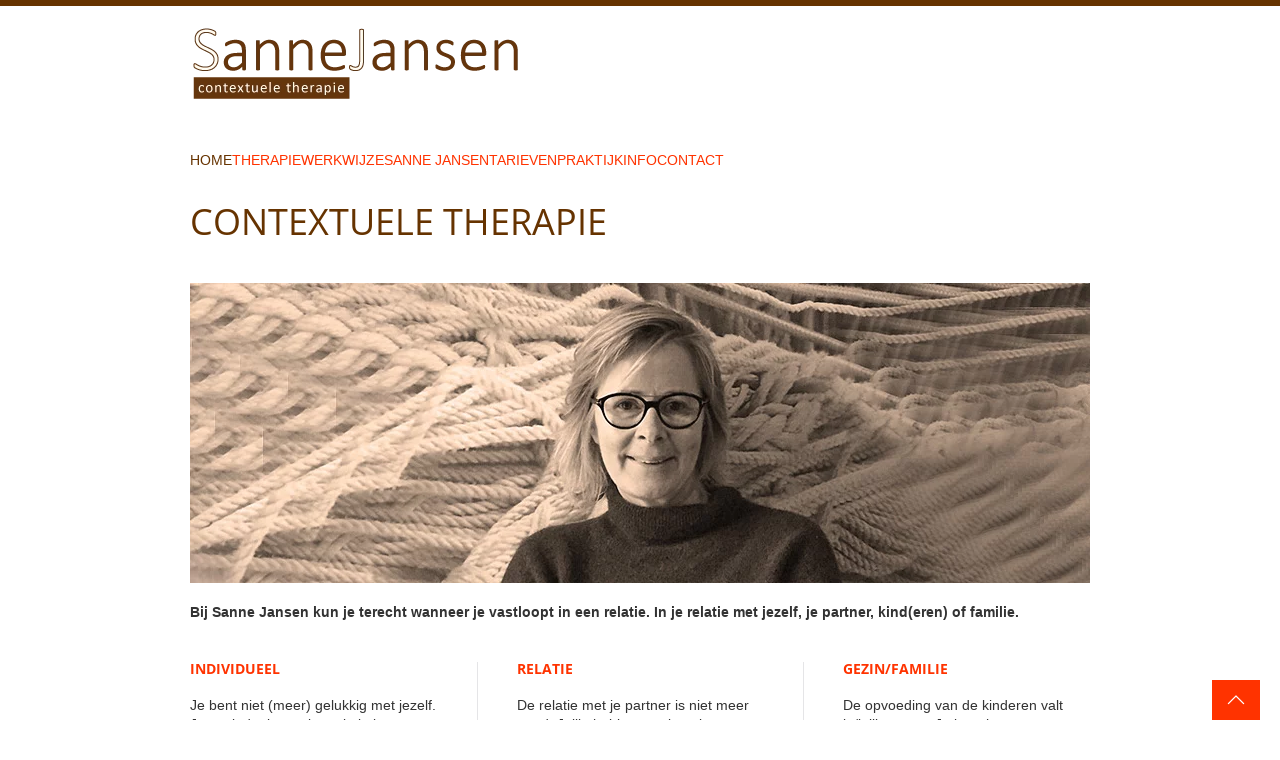

--- FILE ---
content_type: text/html; charset=UTF-8
request_url: https://sannejansentherapie.nl/
body_size: 8081
content:
<!DOCTYPE html>
<html lang="nl-NL">
    <head>
        <meta charset="UTF-8">
        <meta name="viewport" content="width=device-width, initial-scale=1">
        <link rel="icon" href="/wp-content/themes/yootheme/vendor/yootheme/theme-wordpress/assets/images/favicon.png" sizes="any">
                <link rel="apple-touch-icon" href="/wp-content/themes/yootheme/vendor/yootheme/theme-wordpress/assets/images/apple-touch-icon.png">
                <title>Sanne Jansen Contextuele Therapie Nijmegen &#8211; Contextuele Therapie Nijmegen</title>
<meta name='robots' content='max-image-preview:large' />
<link rel="alternate" type="application/rss+xml" title="Sanne Jansen Contextuele Therapie Nijmegen &raquo; feed" href="https://sannejansentherapie.nl/feed/" />
<link rel="alternate" type="application/rss+xml" title="Sanne Jansen Contextuele Therapie Nijmegen &raquo; reacties feed" href="https://sannejansentherapie.nl/comments/feed/" />
<link rel="alternate" title="oEmbed (JSON)" type="application/json+oembed" href="https://sannejansentherapie.nl/wp-json/oembed/1.0/embed?url=https%3A%2F%2Fsannejansentherapie.nl%2F" />
<link rel="alternate" title="oEmbed (XML)" type="text/xml+oembed" href="https://sannejansentherapie.nl/wp-json/oembed/1.0/embed?url=https%3A%2F%2Fsannejansentherapie.nl%2F&#038;format=xml" />
<style id='wp-img-auto-sizes-contain-inline-css' type='text/css'>
img:is([sizes=auto i],[sizes^="auto," i]){contain-intrinsic-size:3000px 1500px}
/*# sourceURL=wp-img-auto-sizes-contain-inline-css */
</style>
<style id='wp-emoji-styles-inline-css' type='text/css'>

	img.wp-smiley, img.emoji {
		display: inline !important;
		border: none !important;
		box-shadow: none !important;
		height: 1em !important;
		width: 1em !important;
		margin: 0 0.07em !important;
		vertical-align: -0.1em !important;
		background: none !important;
		padding: 0 !important;
	}
/*# sourceURL=wp-emoji-styles-inline-css */
</style>
<style id='wp-block-library-inline-css' type='text/css'>
:root{--wp-block-synced-color:#7a00df;--wp-block-synced-color--rgb:122,0,223;--wp-bound-block-color:var(--wp-block-synced-color);--wp-editor-canvas-background:#ddd;--wp-admin-theme-color:#007cba;--wp-admin-theme-color--rgb:0,124,186;--wp-admin-theme-color-darker-10:#006ba1;--wp-admin-theme-color-darker-10--rgb:0,107,160.5;--wp-admin-theme-color-darker-20:#005a87;--wp-admin-theme-color-darker-20--rgb:0,90,135;--wp-admin-border-width-focus:2px}@media (min-resolution:192dpi){:root{--wp-admin-border-width-focus:1.5px}}.wp-element-button{cursor:pointer}:root .has-very-light-gray-background-color{background-color:#eee}:root .has-very-dark-gray-background-color{background-color:#313131}:root .has-very-light-gray-color{color:#eee}:root .has-very-dark-gray-color{color:#313131}:root .has-vivid-green-cyan-to-vivid-cyan-blue-gradient-background{background:linear-gradient(135deg,#00d084,#0693e3)}:root .has-purple-crush-gradient-background{background:linear-gradient(135deg,#34e2e4,#4721fb 50%,#ab1dfe)}:root .has-hazy-dawn-gradient-background{background:linear-gradient(135deg,#faaca8,#dad0ec)}:root .has-subdued-olive-gradient-background{background:linear-gradient(135deg,#fafae1,#67a671)}:root .has-atomic-cream-gradient-background{background:linear-gradient(135deg,#fdd79a,#004a59)}:root .has-nightshade-gradient-background{background:linear-gradient(135deg,#330968,#31cdcf)}:root .has-midnight-gradient-background{background:linear-gradient(135deg,#020381,#2874fc)}:root{--wp--preset--font-size--normal:16px;--wp--preset--font-size--huge:42px}.has-regular-font-size{font-size:1em}.has-larger-font-size{font-size:2.625em}.has-normal-font-size{font-size:var(--wp--preset--font-size--normal)}.has-huge-font-size{font-size:var(--wp--preset--font-size--huge)}.has-text-align-center{text-align:center}.has-text-align-left{text-align:left}.has-text-align-right{text-align:right}.has-fit-text{white-space:nowrap!important}#end-resizable-editor-section{display:none}.aligncenter{clear:both}.items-justified-left{justify-content:flex-start}.items-justified-center{justify-content:center}.items-justified-right{justify-content:flex-end}.items-justified-space-between{justify-content:space-between}.screen-reader-text{border:0;clip-path:inset(50%);height:1px;margin:-1px;overflow:hidden;padding:0;position:absolute;width:1px;word-wrap:normal!important}.screen-reader-text:focus{background-color:#ddd;clip-path:none;color:#444;display:block;font-size:1em;height:auto;left:5px;line-height:normal;padding:15px 23px 14px;text-decoration:none;top:5px;width:auto;z-index:100000}html :where(.has-border-color){border-style:solid}html :where([style*=border-top-color]){border-top-style:solid}html :where([style*=border-right-color]){border-right-style:solid}html :where([style*=border-bottom-color]){border-bottom-style:solid}html :where([style*=border-left-color]){border-left-style:solid}html :where([style*=border-width]){border-style:solid}html :where([style*=border-top-width]){border-top-style:solid}html :where([style*=border-right-width]){border-right-style:solid}html :where([style*=border-bottom-width]){border-bottom-style:solid}html :where([style*=border-left-width]){border-left-style:solid}html :where(img[class*=wp-image-]){height:auto;max-width:100%}:where(figure){margin:0 0 1em}html :where(.is-position-sticky){--wp-admin--admin-bar--position-offset:var(--wp-admin--admin-bar--height,0px)}@media screen and (max-width:600px){html :where(.is-position-sticky){--wp-admin--admin-bar--position-offset:0px}}

/*# sourceURL=wp-block-library-inline-css */
</style><style id='global-styles-inline-css' type='text/css'>
:root{--wp--preset--aspect-ratio--square: 1;--wp--preset--aspect-ratio--4-3: 4/3;--wp--preset--aspect-ratio--3-4: 3/4;--wp--preset--aspect-ratio--3-2: 3/2;--wp--preset--aspect-ratio--2-3: 2/3;--wp--preset--aspect-ratio--16-9: 16/9;--wp--preset--aspect-ratio--9-16: 9/16;--wp--preset--color--black: #000000;--wp--preset--color--cyan-bluish-gray: #abb8c3;--wp--preset--color--white: #ffffff;--wp--preset--color--pale-pink: #f78da7;--wp--preset--color--vivid-red: #cf2e2e;--wp--preset--color--luminous-vivid-orange: #ff6900;--wp--preset--color--luminous-vivid-amber: #fcb900;--wp--preset--color--light-green-cyan: #7bdcb5;--wp--preset--color--vivid-green-cyan: #00d084;--wp--preset--color--pale-cyan-blue: #8ed1fc;--wp--preset--color--vivid-cyan-blue: #0693e3;--wp--preset--color--vivid-purple: #9b51e0;--wp--preset--gradient--vivid-cyan-blue-to-vivid-purple: linear-gradient(135deg,rgb(6,147,227) 0%,rgb(155,81,224) 100%);--wp--preset--gradient--light-green-cyan-to-vivid-green-cyan: linear-gradient(135deg,rgb(122,220,180) 0%,rgb(0,208,130) 100%);--wp--preset--gradient--luminous-vivid-amber-to-luminous-vivid-orange: linear-gradient(135deg,rgb(252,185,0) 0%,rgb(255,105,0) 100%);--wp--preset--gradient--luminous-vivid-orange-to-vivid-red: linear-gradient(135deg,rgb(255,105,0) 0%,rgb(207,46,46) 100%);--wp--preset--gradient--very-light-gray-to-cyan-bluish-gray: linear-gradient(135deg,rgb(238,238,238) 0%,rgb(169,184,195) 100%);--wp--preset--gradient--cool-to-warm-spectrum: linear-gradient(135deg,rgb(74,234,220) 0%,rgb(151,120,209) 20%,rgb(207,42,186) 40%,rgb(238,44,130) 60%,rgb(251,105,98) 80%,rgb(254,248,76) 100%);--wp--preset--gradient--blush-light-purple: linear-gradient(135deg,rgb(255,206,236) 0%,rgb(152,150,240) 100%);--wp--preset--gradient--blush-bordeaux: linear-gradient(135deg,rgb(254,205,165) 0%,rgb(254,45,45) 50%,rgb(107,0,62) 100%);--wp--preset--gradient--luminous-dusk: linear-gradient(135deg,rgb(255,203,112) 0%,rgb(199,81,192) 50%,rgb(65,88,208) 100%);--wp--preset--gradient--pale-ocean: linear-gradient(135deg,rgb(255,245,203) 0%,rgb(182,227,212) 50%,rgb(51,167,181) 100%);--wp--preset--gradient--electric-grass: linear-gradient(135deg,rgb(202,248,128) 0%,rgb(113,206,126) 100%);--wp--preset--gradient--midnight: linear-gradient(135deg,rgb(2,3,129) 0%,rgb(40,116,252) 100%);--wp--preset--font-size--small: 13px;--wp--preset--font-size--medium: 20px;--wp--preset--font-size--large: 36px;--wp--preset--font-size--x-large: 42px;--wp--preset--spacing--20: 0.44rem;--wp--preset--spacing--30: 0.67rem;--wp--preset--spacing--40: 1rem;--wp--preset--spacing--50: 1.5rem;--wp--preset--spacing--60: 2.25rem;--wp--preset--spacing--70: 3.38rem;--wp--preset--spacing--80: 5.06rem;--wp--preset--shadow--natural: 6px 6px 9px rgba(0, 0, 0, 0.2);--wp--preset--shadow--deep: 12px 12px 50px rgba(0, 0, 0, 0.4);--wp--preset--shadow--sharp: 6px 6px 0px rgba(0, 0, 0, 0.2);--wp--preset--shadow--outlined: 6px 6px 0px -3px rgb(255, 255, 255), 6px 6px rgb(0, 0, 0);--wp--preset--shadow--crisp: 6px 6px 0px rgb(0, 0, 0);}:where(.is-layout-flex){gap: 0.5em;}:where(.is-layout-grid){gap: 0.5em;}body .is-layout-flex{display: flex;}.is-layout-flex{flex-wrap: wrap;align-items: center;}.is-layout-flex > :is(*, div){margin: 0;}body .is-layout-grid{display: grid;}.is-layout-grid > :is(*, div){margin: 0;}:where(.wp-block-columns.is-layout-flex){gap: 2em;}:where(.wp-block-columns.is-layout-grid){gap: 2em;}:where(.wp-block-post-template.is-layout-flex){gap: 1.25em;}:where(.wp-block-post-template.is-layout-grid){gap: 1.25em;}.has-black-color{color: var(--wp--preset--color--black) !important;}.has-cyan-bluish-gray-color{color: var(--wp--preset--color--cyan-bluish-gray) !important;}.has-white-color{color: var(--wp--preset--color--white) !important;}.has-pale-pink-color{color: var(--wp--preset--color--pale-pink) !important;}.has-vivid-red-color{color: var(--wp--preset--color--vivid-red) !important;}.has-luminous-vivid-orange-color{color: var(--wp--preset--color--luminous-vivid-orange) !important;}.has-luminous-vivid-amber-color{color: var(--wp--preset--color--luminous-vivid-amber) !important;}.has-light-green-cyan-color{color: var(--wp--preset--color--light-green-cyan) !important;}.has-vivid-green-cyan-color{color: var(--wp--preset--color--vivid-green-cyan) !important;}.has-pale-cyan-blue-color{color: var(--wp--preset--color--pale-cyan-blue) !important;}.has-vivid-cyan-blue-color{color: var(--wp--preset--color--vivid-cyan-blue) !important;}.has-vivid-purple-color{color: var(--wp--preset--color--vivid-purple) !important;}.has-black-background-color{background-color: var(--wp--preset--color--black) !important;}.has-cyan-bluish-gray-background-color{background-color: var(--wp--preset--color--cyan-bluish-gray) !important;}.has-white-background-color{background-color: var(--wp--preset--color--white) !important;}.has-pale-pink-background-color{background-color: var(--wp--preset--color--pale-pink) !important;}.has-vivid-red-background-color{background-color: var(--wp--preset--color--vivid-red) !important;}.has-luminous-vivid-orange-background-color{background-color: var(--wp--preset--color--luminous-vivid-orange) !important;}.has-luminous-vivid-amber-background-color{background-color: var(--wp--preset--color--luminous-vivid-amber) !important;}.has-light-green-cyan-background-color{background-color: var(--wp--preset--color--light-green-cyan) !important;}.has-vivid-green-cyan-background-color{background-color: var(--wp--preset--color--vivid-green-cyan) !important;}.has-pale-cyan-blue-background-color{background-color: var(--wp--preset--color--pale-cyan-blue) !important;}.has-vivid-cyan-blue-background-color{background-color: var(--wp--preset--color--vivid-cyan-blue) !important;}.has-vivid-purple-background-color{background-color: var(--wp--preset--color--vivid-purple) !important;}.has-black-border-color{border-color: var(--wp--preset--color--black) !important;}.has-cyan-bluish-gray-border-color{border-color: var(--wp--preset--color--cyan-bluish-gray) !important;}.has-white-border-color{border-color: var(--wp--preset--color--white) !important;}.has-pale-pink-border-color{border-color: var(--wp--preset--color--pale-pink) !important;}.has-vivid-red-border-color{border-color: var(--wp--preset--color--vivid-red) !important;}.has-luminous-vivid-orange-border-color{border-color: var(--wp--preset--color--luminous-vivid-orange) !important;}.has-luminous-vivid-amber-border-color{border-color: var(--wp--preset--color--luminous-vivid-amber) !important;}.has-light-green-cyan-border-color{border-color: var(--wp--preset--color--light-green-cyan) !important;}.has-vivid-green-cyan-border-color{border-color: var(--wp--preset--color--vivid-green-cyan) !important;}.has-pale-cyan-blue-border-color{border-color: var(--wp--preset--color--pale-cyan-blue) !important;}.has-vivid-cyan-blue-border-color{border-color: var(--wp--preset--color--vivid-cyan-blue) !important;}.has-vivid-purple-border-color{border-color: var(--wp--preset--color--vivid-purple) !important;}.has-vivid-cyan-blue-to-vivid-purple-gradient-background{background: var(--wp--preset--gradient--vivid-cyan-blue-to-vivid-purple) !important;}.has-light-green-cyan-to-vivid-green-cyan-gradient-background{background: var(--wp--preset--gradient--light-green-cyan-to-vivid-green-cyan) !important;}.has-luminous-vivid-amber-to-luminous-vivid-orange-gradient-background{background: var(--wp--preset--gradient--luminous-vivid-amber-to-luminous-vivid-orange) !important;}.has-luminous-vivid-orange-to-vivid-red-gradient-background{background: var(--wp--preset--gradient--luminous-vivid-orange-to-vivid-red) !important;}.has-very-light-gray-to-cyan-bluish-gray-gradient-background{background: var(--wp--preset--gradient--very-light-gray-to-cyan-bluish-gray) !important;}.has-cool-to-warm-spectrum-gradient-background{background: var(--wp--preset--gradient--cool-to-warm-spectrum) !important;}.has-blush-light-purple-gradient-background{background: var(--wp--preset--gradient--blush-light-purple) !important;}.has-blush-bordeaux-gradient-background{background: var(--wp--preset--gradient--blush-bordeaux) !important;}.has-luminous-dusk-gradient-background{background: var(--wp--preset--gradient--luminous-dusk) !important;}.has-pale-ocean-gradient-background{background: var(--wp--preset--gradient--pale-ocean) !important;}.has-electric-grass-gradient-background{background: var(--wp--preset--gradient--electric-grass) !important;}.has-midnight-gradient-background{background: var(--wp--preset--gradient--midnight) !important;}.has-small-font-size{font-size: var(--wp--preset--font-size--small) !important;}.has-medium-font-size{font-size: var(--wp--preset--font-size--medium) !important;}.has-large-font-size{font-size: var(--wp--preset--font-size--large) !important;}.has-x-large-font-size{font-size: var(--wp--preset--font-size--x-large) !important;}
/*# sourceURL=global-styles-inline-css */
</style>

<style id='classic-theme-styles-inline-css' type='text/css'>
/*! This file is auto-generated */
.wp-block-button__link{color:#fff;background-color:#32373c;border-radius:9999px;box-shadow:none;text-decoration:none;padding:calc(.667em + 2px) calc(1.333em + 2px);font-size:1.125em}.wp-block-file__button{background:#32373c;color:#fff;text-decoration:none}
/*# sourceURL=/wp-includes/css/classic-themes.min.css */
</style>
<link href="https://sannejansentherapie.nl/wp-content/themes/yootheme/css/theme.1.css?ver=1678961169" rel="stylesheet">
<link rel="https://api.w.org/" href="https://sannejansentherapie.nl/wp-json/" /><link rel="alternate" title="JSON" type="application/json" href="https://sannejansentherapie.nl/wp-json/wp/v2/pages/27" /><link rel="EditURI" type="application/rsd+xml" title="RSD" href="https://sannejansentherapie.nl/xmlrpc.php?rsd" />
<meta name="generator" content="WordPress 6.9" />
<link rel="canonical" href="https://sannejansentherapie.nl/" />
<link rel='shortlink' href='https://sannejansentherapie.nl/' />
<script src="https://sannejansentherapie.nl/wp-content/themes/yootheme/vendor/assets/uikit/dist/js/uikit.min.js?ver=3.0.21"></script>
<script src="https://sannejansentherapie.nl/wp-content/themes/yootheme/vendor/assets/uikit/dist/js/uikit-icons-fuse.min.js?ver=3.0.21"></script>
<script src="https://sannejansentherapie.nl/wp-content/themes/yootheme/js/theme.js?ver=3.0.21"></script>
<script>var $theme = {};</script>
    </head>
    <body class="home wp-singular page-template-default page page-id-27 wp-custom-logo wp-theme-yootheme ">
        
        
        
        <div class="tm-page">

                        


<div class="tm-header-mobile uk-hidden@m" uk-header>


    
        <div class="uk-navbar-container">

            <div class="uk-container uk-container-expand">
                <nav class="uk-navbar" uk-navbar="{&quot;container&quot;:&quot;.tm-header-mobile&quot;}">

                                        <div class="uk-navbar-left">

                                                    <a href="https://sannejansentherapie.nl/" aria-label="Back to home" class="uk-logo uk-navbar-item">
    <picture>
<source type="image/webp" srcset="/wp-content/themes/yootheme/cache/b4/SanneJansenTherapie-b40da666.webp 200w, /wp-content/themes/yootheme/cache/f0/SanneJansenTherapie-f0b56673.webp 329w" sizes="(min-width: 200px) 200px">
<img alt loading="eager" src="/wp-content/themes/yootheme/cache/6e/SanneJansenTherapie-6ed245cf.png" width="200" height="45">
</picture></a>                        
                        
                    </div>
                    
                    
                                        <div class="uk-navbar-right">

                                                    <a uk-toggle aria-label="Open Menu" href="#tm-dialog-mobile" class="uk-navbar-toggle uk-navbar-toggle-animate">

        
        <div uk-navbar-toggle-icon></div>

        
    </a>                        
                        
                    </div>
                    
                </nav>
            </div>

        </div>

    




    
    
        <div id="tm-dialog-mobile" class="uk-dropbar uk-dropbar-top" uk-drop="{&quot;clsDrop&quot;:&quot;uk-dropbar&quot;,&quot;flip&quot;:&quot;false&quot;,&quot;container&quot;:&quot;.tm-header-mobile&quot;,&quot;target-y&quot;:&quot;.tm-header-mobile .uk-navbar-container&quot;,&quot;mode&quot;:&quot;click&quot;,&quot;target-x&quot;:&quot;.tm-header-mobile .uk-navbar-container&quot;,&quot;stretch&quot;:true,&quot;bgScroll&quot;:&quot;false&quot;,&quot;animation&quot;:&quot;reveal-top&quot;,&quot;animateOut&quot;:true,&quot;duration&quot;:300,&quot;toggle&quot;:&quot;false&quot;}">

        <div class="tm-height-min-1-1 uk-flex uk-flex-column">

                        <div class="uk-margin-auto-bottom">
                
<div class="uk-grid uk-child-width-1-1">    <div>
<div class="uk-panel widget widget_nav_menu" id="nav_menu-4">

    
    
<ul class="uk-nav uk-nav-default">
    
	<li class="menu-item menu-item-type-post_type menu-item-object-page menu-item-home current-menu-item page_item page-item-27 current_page_item uk-active"><a href="https://sannejansentherapie.nl/"> HOME</a></li>
	<li class="menu-item menu-item-type-post_type menu-item-object-page"><a href="https://sannejansentherapie.nl/therapie/"> THERAPIE</a></li>
	<li class="menu-item menu-item-type-post_type menu-item-object-page"><a href="https://sannejansentherapie.nl/werkwijze/"> WERKWIJZE</a></li>
	<li class="menu-item menu-item-type-post_type menu-item-object-page"><a href="https://sannejansentherapie.nl/sanne-jansen/"> SANNE JANSEN</a></li>
	<li class="menu-item menu-item-type-post_type menu-item-object-page"><a href="https://sannejansentherapie.nl/tarieven/"> TARIEVEN</a></li>
	<li class="menu-item menu-item-type-post_type menu-item-object-page"><a href="https://sannejansentherapie.nl/praktijkinfo/"> PRAKTIJKINFO</a></li>
	<li class="menu-item menu-item-type-post_type menu-item-object-page"><a href="https://sannejansentherapie.nl/contact/"> CONTACT</a></li></ul>

</div>
</div></div>            </div>
            
            
        </div>

    </div>
    

</div>





<div class="tm-header uk-visible@m" uk-header>






        <div class="tm-headerbar-default tm-headerbar tm-headerbar-top">
        <div class="uk-container uk-flex uk-flex-middle">

                        <a href="https://sannejansentherapie.nl/" aria-label="Back to home" class="uk-logo">
    <picture>
<source type="image/webp" srcset="/wp-content/themes/yootheme/cache/f0/SanneJansenTherapie-f0b56673.webp 329w, /wp-content/themes/yootheme/cache/29/SanneJansenTherapie-2978a0e4.webp 330w" sizes="(min-width: 330px) 330px">
<img alt loading="eager" src="/wp-content/themes/yootheme/cache/8f/SanneJansenTherapie-8fbd79be.png" width="330" height="74">
</picture></a>            
            
        </div>
    </div>
    
    
        
            <div class="uk-navbar-container">

                <div class="uk-container uk-flex uk-flex-middle">
                    <nav class="uk-navbar uk-flex-auto" uk-navbar="{&quot;align&quot;:&quot;left&quot;,&quot;container&quot;:&quot;.tm-header&quot;,&quot;boundary&quot;:&quot;.tm-header .uk-navbar-container&quot;}">

                                                <div class="uk-navbar-left">
                            
<ul class="uk-navbar-nav">
    
	<li class="menu-item menu-item-type-post_type menu-item-object-page menu-item-home current-menu-item page_item page-item-27 current_page_item uk-active"><a href="https://sannejansentherapie.nl/"> HOME</a></li>
	<li class="menu-item menu-item-type-post_type menu-item-object-page"><a href="https://sannejansentherapie.nl/therapie/"> THERAPIE</a></li>
	<li class="menu-item menu-item-type-post_type menu-item-object-page"><a href="https://sannejansentherapie.nl/werkwijze/"> WERKWIJZE</a></li>
	<li class="menu-item menu-item-type-post_type menu-item-object-page"><a href="https://sannejansentherapie.nl/sanne-jansen/"> SANNE JANSEN</a></li>
	<li class="menu-item menu-item-type-post_type menu-item-object-page"><a href="https://sannejansentherapie.nl/tarieven/"> TARIEVEN</a></li>
	<li class="menu-item menu-item-type-post_type menu-item-object-page"><a href="https://sannejansentherapie.nl/praktijkinfo/"> PRAKTIJKINFO</a></li>
	<li class="menu-item menu-item-type-post_type menu-item-object-page"><a href="https://sannejansentherapie.nl/contact/"> CONTACT</a></li></ul>
                        </div>
                        
                        
                    </nav>
                </div>

            </div>

        
    




</div>

            
            
            <!-- Builder #page -->
<div class="uk-section-default uk-section uk-padding-remove-top">
    
        
        
        
            
                                <div class="uk-container">                
                    
                    <div class="tm-grid-expand uk-child-width-1-1 uk-grid-margin" uk-grid>
<div class="uk-width-1-1">
    
        
            
            
            
                
                    
<h1>        Contextuele therapie    </h1>
                
            
        
    
</div>
</div><div class="tm-grid-expand uk-child-width-1-1 uk-grid-margin" uk-grid>
<div class="uk-width-1-1">
    
        
            
            
            
                
                    
<div class="uk-margin">
        <picture>
<source type="image/webp" srcset="/wp-content/themes/yootheme/cache/e2/Sanne-Jansen-contextuele-therapie-Nijmegen-e2fe3451.webp 768w, /wp-content/themes/yootheme/cache/62/Sanne-Jansen-contextuele-therapie-Nijmegen-6260e28e.webp 900w" sizes="(min-width: 900px) 900px">
<img decoding="async" src="/wp-content/themes/yootheme/cache/52/Sanne-Jansen-contextuele-therapie-Nijmegen-52348ac7.jpeg" width="900" height="300" class="el-image" alt loading="lazy">
</picture>    
    
</div>
<div class="uk-panel uk-margin"><p><strong>Bij Sanne Jansen kun je terecht wanneer je vastloopt in een relatie. In je relatie met jezelf, je partner, kind(eren) of familie.</strong></p></div>
                
            
        
    
</div>
</div><div class="tm-grid-expand uk-grid-divider uk-grid-margin" uk-grid>
<div class="uk-width-1-3@m">
    
        
            
            
            
                
                    
<h3>        Individueel    </h3><div class="uk-panel uk-margin"><p>Je bent niet (meer) gelukkig met jezelf. Je voelt dat je vastloopt in je leven, maar weet niet hoe je hieruit moet komen.<br />Je hebt een verlieservaring meegemaakt en je vindt het lastig je draai terug te vinden.<br />Je hebt een lastige jeugd of traumatische ervaringen opgedaan en je wilt deze een plek geven.</p></div>
                
            
        
    
</div>

<div class="uk-width-1-3@m">
    
        
            
            
            
                
                    
<h3>        Relatie    </h3><div class="uk-panel uk-margin"><p><span>De relatie met je partner is niet meer goed. Jullie hebben vaak ruzie en nemen geen tijd voor elkaar. Je liefdesrelaties zijn geen succes.</span></p></div>
                
            
        
    
</div>

<div class="uk-width-1-3@m">
    
        
            
            
            
                
                    
<h3>        Gezin/familie    </h3><div class="uk-panel uk-margin"><p>De opvoeding van de kinderen valt je/jullie zwaar. Je bent het gezag over je kind(eren) kwijtgeraakt en je voelt dat ze over je heen lopen.</p>
<p>Het contact met je familie verloopt stroef. Je wilt dit verbeteren, maar je weet niet hoe.</p></div>
                
            
        
    
</div>
</div><div class="tm-grid-expand uk-child-width-1-1 uk-grid-margin" uk-grid>
<div class="uk-grid-item-match uk-width-1-1">
        <div class="uk-tile-muted uk-tile">    
        
            
            
            
                
                    <div class="uk-panel uk-margin"><p>Weet jij hoe jouw denken en handelen je gedrag beïnvloedt? En wat voor effect dat heeft op jezelf en op anderen? Besef jij welke rol jouw opvoeding heeft gespeeld? En het gezin waarin jij bent opgegroeid?</p>
<p>Als je je hiervan bewust wordt, ga je meer in jezelf geloven en durf je zelf beslissingen te nemen en zullen relaties beter gaan lopen.</p>
<p>Sanne Jansen biedt contextuele therapie voor jou/jullie die met hun probleem aan de slag willen gaan, maar dat niet alleen kunnen. Of hulp nodig hebben bij het kiezen van de juiste aanpak.</p></div>
                
            
        
        </div>
    
</div>
</div>
                                </div>
                
            
        
    
</div>
        
            
            <!-- Builder #footer --><style class="uk-margin-remove-adjacent"> #footer\#0 { position: fixed; bottom: 0px; right: 20px; z-index: 1; } #footer\#1{ border-top: 1px solid #663300; border-bottom: 6px solid #663300; } </style>
<div id="footer#1" class="uk-section-muted uk-section uk-padding-remove-bottom" uk-scrollspy="target: [uk-scrollspy-class]; cls: uk-animation-slide-bottom-medium; delay: false;">
    
        
        
        
            
                                <div class="uk-container">                
                    
                    <div class="tm-grid-expand uk-grid-margin" uk-grid>
<div class="uk-width-1-3@m">
    
        
            
            
            
                
                    
<div class="uk-margin" uk-scrollspy-class>
        <picture>
<source type="image/webp" srcset="/wp-content/themes/yootheme/cache/b4/SanneJansenTherapie-b40da666.webp 200w, /wp-content/themes/yootheme/cache/f0/SanneJansenTherapie-f0b56673.webp 329w" sizes="(min-width: 200px) 200px">
<img src="/wp-content/themes/yootheme/cache/6e/SanneJansenTherapie-6ed245cf.png" width="200" height="45" class="el-image" alt="Sanne Jansen Contextuele Therapie Nijmegen" loading="lazy">
</picture>    
    
</div>
<div class="uk-panel uk-margin" uk-scrollspy-class><p>Tweede Oude Heselaan 255 <br />6542 VH Nijmegen <br />06 23 84 24 04</p>
<p><a href="mailto:info@sannejansentherapie.nl">info@sannejansentherapie.nl</a></p>
<p><a onfocus="if(this.blur)this.blur()" href="https://www.linkedin.com/in/jansensanne/nl" target="_blank" rel="noopener">LinkedIn</a></p></div>
                
            
        
    
</div>

<div class="uk-width-1-3@m">
    
        
            
            
            
                
                    
<div class="uk-h4" uk-scrollspy-class>        Contextuele therapie    </div><div class="uk-panel uk-text-emphasis uk-margin" uk-scrollspy-class><p><strong>voor jezelf, voor relaties en voor gezinnen</strong></p></div><div class="uk-panel uk-text-secondary uk-margin" uk-scrollspy-class><p><strong>Sanne Jansen werkt niet met een wachtlijst.</strong></p></div>
                
            
        
    
</div>

<div class="uk-width-1-3@m">
    
        
            
            
            
                
                    
<div uk-scrollspy-class>
    
    
        
        <ul class="uk-margin-remove-bottom uk-nav uk-nav-default">                                <li class="el-item ">
<a class="el-link" href="https://sannejansentherapie.nl/">
    
        
                    HOME        
    
</a></li>
                                            <li class="el-item ">
<a class="el-link" href="https://sannejansentherapie.nl/therapie/">
    
        
                    THERAPIE        
    
</a></li>
                                            <li class="el-item ">
<a class="el-link" href="https://sannejansentherapie.nl/werkwijze/">
    
        
                    WERKWIJZE        
    
</a></li>
                                            <li class="el-item ">
<a class="el-link" href="https://sannejansentherapie.nl/sanne-jansen/">
    
        
                    SANNE JANSEN        
    
</a></li>
                                            <li class="el-item ">
<a class="el-link" href="https://sannejansentherapie.nl/tarieven/">
    
        
                    TARIEVEN        
    
</a></li>
                                            <li class="el-item ">
<a class="el-link" href="https://sannejansentherapie.nl/praktijkinfo/">
    
        
                    PRAKTIJKINFO        
    
</a></li>
                                            <li class="el-item ">
<a class="el-link" href="https://sannejansentherapie.nl/contact/">
    
        
                    CONTACT        
    
</a></li>
                                            <li class="el-item ">
<a class="el-link" href="https://sannejansentherapie.nl/privacyverklaring.pdf">
    
        
                    Privacyverklaring (.PDF 144kb)        
    
</a></li>
                                            <li class="el-item ">
<a class="el-link" href="https://sannejansentherapie.nl/behandelovereenkomst.pdf">
    
        
                    Behandelovereenkomst (.pdf 114kb)        
    
</a></li>
                                            <li class="el-item ">
<a class="el-link" href="/wkkgz/">
    
        
                    Wet kwaliteit, klachten en geschillen zorg        
    
</a></li>
                            </ul>
        
    
    
</div>
                
            
        
    
</div>
</div><div class="tm-grid-expand uk-child-width-1-1 uk-grid-margin" uk-grid>
<div class="uk-width-1-1">
    
        
            
            
            
                
                    
<div id="footer#0" class="uk-margin uk-text-right" uk-scrollspy-class="uk-animation-fade"><a href="#" uk-totop uk-scroll aria-label="Back to top"></a></div>
                
            
        
    
</div>
</div>
                                </div>
                
            
        
    
</div>

        </div>

        
        <script type="speculationrules">
{"prefetch":[{"source":"document","where":{"and":[{"href_matches":"/*"},{"not":{"href_matches":["/wp-*.php","/wp-admin/*","/wp-content/uploads/*","/wp-content/*","/wp-content/plugins/*","/wp-content/themes/yootheme/*","/*\\?(.+)"]}},{"not":{"selector_matches":"a[rel~=\"nofollow\"]"}},{"not":{"selector_matches":".no-prefetch, .no-prefetch a"}}]},"eagerness":"conservative"}]}
</script>
<script id="wp-emoji-settings" type="application/json">
{"baseUrl":"https://s.w.org/images/core/emoji/17.0.2/72x72/","ext":".png","svgUrl":"https://s.w.org/images/core/emoji/17.0.2/svg/","svgExt":".svg","source":{"concatemoji":"https://sannejansentherapie.nl/wp-includes/js/wp-emoji-release.min.js?ver=6.9"}}
</script>
<script type="module">
/* <![CDATA[ */
/*! This file is auto-generated */
const a=JSON.parse(document.getElementById("wp-emoji-settings").textContent),o=(window._wpemojiSettings=a,"wpEmojiSettingsSupports"),s=["flag","emoji"];function i(e){try{var t={supportTests:e,timestamp:(new Date).valueOf()};sessionStorage.setItem(o,JSON.stringify(t))}catch(e){}}function c(e,t,n){e.clearRect(0,0,e.canvas.width,e.canvas.height),e.fillText(t,0,0);t=new Uint32Array(e.getImageData(0,0,e.canvas.width,e.canvas.height).data);e.clearRect(0,0,e.canvas.width,e.canvas.height),e.fillText(n,0,0);const a=new Uint32Array(e.getImageData(0,0,e.canvas.width,e.canvas.height).data);return t.every((e,t)=>e===a[t])}function p(e,t){e.clearRect(0,0,e.canvas.width,e.canvas.height),e.fillText(t,0,0);var n=e.getImageData(16,16,1,1);for(let e=0;e<n.data.length;e++)if(0!==n.data[e])return!1;return!0}function u(e,t,n,a){switch(t){case"flag":return n(e,"\ud83c\udff3\ufe0f\u200d\u26a7\ufe0f","\ud83c\udff3\ufe0f\u200b\u26a7\ufe0f")?!1:!n(e,"\ud83c\udde8\ud83c\uddf6","\ud83c\udde8\u200b\ud83c\uddf6")&&!n(e,"\ud83c\udff4\udb40\udc67\udb40\udc62\udb40\udc65\udb40\udc6e\udb40\udc67\udb40\udc7f","\ud83c\udff4\u200b\udb40\udc67\u200b\udb40\udc62\u200b\udb40\udc65\u200b\udb40\udc6e\u200b\udb40\udc67\u200b\udb40\udc7f");case"emoji":return!a(e,"\ud83e\u1fac8")}return!1}function f(e,t,n,a){let r;const o=(r="undefined"!=typeof WorkerGlobalScope&&self instanceof WorkerGlobalScope?new OffscreenCanvas(300,150):document.createElement("canvas")).getContext("2d",{willReadFrequently:!0}),s=(o.textBaseline="top",o.font="600 32px Arial",{});return e.forEach(e=>{s[e]=t(o,e,n,a)}),s}function r(e){var t=document.createElement("script");t.src=e,t.defer=!0,document.head.appendChild(t)}a.supports={everything:!0,everythingExceptFlag:!0},new Promise(t=>{let n=function(){try{var e=JSON.parse(sessionStorage.getItem(o));if("object"==typeof e&&"number"==typeof e.timestamp&&(new Date).valueOf()<e.timestamp+604800&&"object"==typeof e.supportTests)return e.supportTests}catch(e){}return null}();if(!n){if("undefined"!=typeof Worker&&"undefined"!=typeof OffscreenCanvas&&"undefined"!=typeof URL&&URL.createObjectURL&&"undefined"!=typeof Blob)try{var e="postMessage("+f.toString()+"("+[JSON.stringify(s),u.toString(),c.toString(),p.toString()].join(",")+"));",a=new Blob([e],{type:"text/javascript"});const r=new Worker(URL.createObjectURL(a),{name:"wpTestEmojiSupports"});return void(r.onmessage=e=>{i(n=e.data),r.terminate(),t(n)})}catch(e){}i(n=f(s,u,c,p))}t(n)}).then(e=>{for(const n in e)a.supports[n]=e[n],a.supports.everything=a.supports.everything&&a.supports[n],"flag"!==n&&(a.supports.everythingExceptFlag=a.supports.everythingExceptFlag&&a.supports[n]);var t;a.supports.everythingExceptFlag=a.supports.everythingExceptFlag&&!a.supports.flag,a.supports.everything||((t=a.source||{}).concatemoji?r(t.concatemoji):t.wpemoji&&t.twemoji&&(r(t.twemoji),r(t.wpemoji)))});
//# sourceURL=https://sannejansentherapie.nl/wp-includes/js/wp-emoji-loader.min.js
/* ]]> */
</script>
    </body>
</html>
